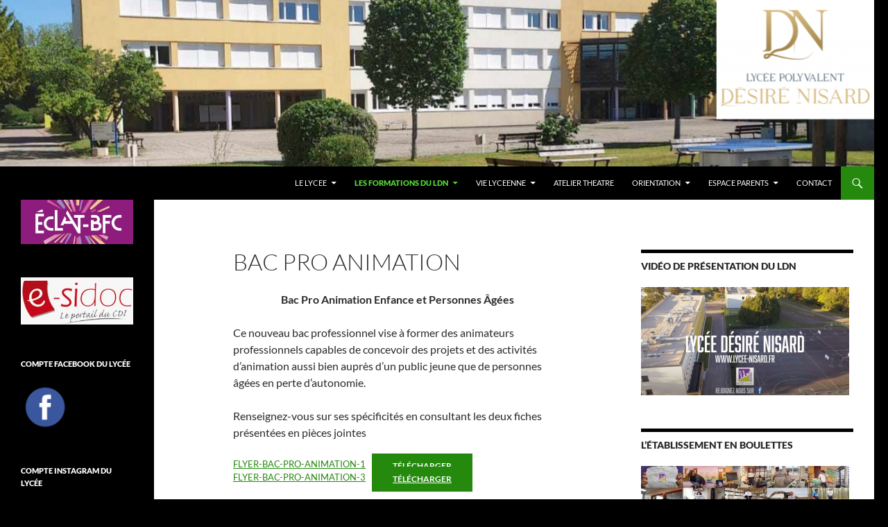

--- FILE ---
content_type: text/html; charset=UTF-8
request_url: http://lycee-nisard.fr/?page_id=2645
body_size: 15766
content:
<!DOCTYPE html>
<!--[if IE 7]>
<html class="ie ie7" lang="fr-FR">
<![endif]-->
<!--[if IE 8]>
<html class="ie ie8" lang="fr-FR">
<![endif]-->
<!--[if !(IE 7) & !(IE 8)]><!-->
<html lang="fr-FR">
<!--<![endif]-->
<head>
	<meta charset="UTF-8">
	<meta name="viewport" content="width=device-width">
	<title>Bac Pro Animation | Lycée Désiré Nisard</title>
	<link rel="profile" href="https://gmpg.org/xfn/11">
	<link rel="pingback" href="http://lycee-nisard.fr/xmlrpc.php">
	<!--[if lt IE 9]>
	<script src="http://lycee-nisard.fr/wp-content/themes/twentyfourteen/js/html5.js?ver=3.7.0"></script>
	<![endif]-->
	<meta name='robots' content='max-image-preview:large' />
<link rel="alternate" type="application/rss+xml" title="Lycée Désiré Nisard &raquo; Flux" href="http://lycee-nisard.fr/?feed=rss2" />
<link rel="alternate" type="application/rss+xml" title="Lycée Désiré Nisard &raquo; Flux des commentaires" href="http://lycee-nisard.fr/?feed=comments-rss2" />
<link rel="alternate" title="oEmbed (JSON)" type="application/json+oembed" href="http://lycee-nisard.fr/index.php?rest_route=%2Foembed%2F1.0%2Fembed&#038;url=http%3A%2F%2Flycee-nisard.fr%2F%3Fpage_id%3D2645" />
<link rel="alternate" title="oEmbed (XML)" type="text/xml+oembed" href="http://lycee-nisard.fr/index.php?rest_route=%2Foembed%2F1.0%2Fembed&#038;url=http%3A%2F%2Flycee-nisard.fr%2F%3Fpage_id%3D2645&#038;format=xml" />
<style id='wp-img-auto-sizes-contain-inline-css'>
img:is([sizes=auto i],[sizes^="auto," i]){contain-intrinsic-size:3000px 1500px}
/*# sourceURL=wp-img-auto-sizes-contain-inline-css */
</style>
<link rel='stylesheet' id='eo-leaflet.js-css' href='http://lycee-nisard.fr/wp-content/plugins/event-organiser/lib/leaflet/leaflet.min.css?ver=1.4.0' media='all' />
<style id='eo-leaflet.js-inline-css'>
.leaflet-popup-close-button{box-shadow:none!important;}
/*# sourceURL=eo-leaflet.js-inline-css */
</style>
<style id='wp-emoji-styles-inline-css'>

	img.wp-smiley, img.emoji {
		display: inline !important;
		border: none !important;
		box-shadow: none !important;
		height: 1em !important;
		width: 1em !important;
		margin: 0 0.07em !important;
		vertical-align: -0.1em !important;
		background: none !important;
		padding: 0 !important;
	}
/*# sourceURL=wp-emoji-styles-inline-css */
</style>
<style id='wp-block-library-inline-css'>
:root{--wp-block-synced-color:#7a00df;--wp-block-synced-color--rgb:122,0,223;--wp-bound-block-color:var(--wp-block-synced-color);--wp-editor-canvas-background:#ddd;--wp-admin-theme-color:#007cba;--wp-admin-theme-color--rgb:0,124,186;--wp-admin-theme-color-darker-10:#006ba1;--wp-admin-theme-color-darker-10--rgb:0,107,160.5;--wp-admin-theme-color-darker-20:#005a87;--wp-admin-theme-color-darker-20--rgb:0,90,135;--wp-admin-border-width-focus:2px}@media (min-resolution:192dpi){:root{--wp-admin-border-width-focus:1.5px}}.wp-element-button{cursor:pointer}:root .has-very-light-gray-background-color{background-color:#eee}:root .has-very-dark-gray-background-color{background-color:#313131}:root .has-very-light-gray-color{color:#eee}:root .has-very-dark-gray-color{color:#313131}:root .has-vivid-green-cyan-to-vivid-cyan-blue-gradient-background{background:linear-gradient(135deg,#00d084,#0693e3)}:root .has-purple-crush-gradient-background{background:linear-gradient(135deg,#34e2e4,#4721fb 50%,#ab1dfe)}:root .has-hazy-dawn-gradient-background{background:linear-gradient(135deg,#faaca8,#dad0ec)}:root .has-subdued-olive-gradient-background{background:linear-gradient(135deg,#fafae1,#67a671)}:root .has-atomic-cream-gradient-background{background:linear-gradient(135deg,#fdd79a,#004a59)}:root .has-nightshade-gradient-background{background:linear-gradient(135deg,#330968,#31cdcf)}:root .has-midnight-gradient-background{background:linear-gradient(135deg,#020381,#2874fc)}:root{--wp--preset--font-size--normal:16px;--wp--preset--font-size--huge:42px}.has-regular-font-size{font-size:1em}.has-larger-font-size{font-size:2.625em}.has-normal-font-size{font-size:var(--wp--preset--font-size--normal)}.has-huge-font-size{font-size:var(--wp--preset--font-size--huge)}.has-text-align-center{text-align:center}.has-text-align-left{text-align:left}.has-text-align-right{text-align:right}.has-fit-text{white-space:nowrap!important}#end-resizable-editor-section{display:none}.aligncenter{clear:both}.items-justified-left{justify-content:flex-start}.items-justified-center{justify-content:center}.items-justified-right{justify-content:flex-end}.items-justified-space-between{justify-content:space-between}.screen-reader-text{border:0;clip-path:inset(50%);height:1px;margin:-1px;overflow:hidden;padding:0;position:absolute;width:1px;word-wrap:normal!important}.screen-reader-text:focus{background-color:#ddd;clip-path:none;color:#444;display:block;font-size:1em;height:auto;left:5px;line-height:normal;padding:15px 23px 14px;text-decoration:none;top:5px;width:auto;z-index:100000}html :where(.has-border-color){border-style:solid}html :where([style*=border-top-color]){border-top-style:solid}html :where([style*=border-right-color]){border-right-style:solid}html :where([style*=border-bottom-color]){border-bottom-style:solid}html :where([style*=border-left-color]){border-left-style:solid}html :where([style*=border-width]){border-style:solid}html :where([style*=border-top-width]){border-top-style:solid}html :where([style*=border-right-width]){border-right-style:solid}html :where([style*=border-bottom-width]){border-bottom-style:solid}html :where([style*=border-left-width]){border-left-style:solid}html :where(img[class*=wp-image-]){height:auto;max-width:100%}:where(figure){margin:0 0 1em}html :where(.is-position-sticky){--wp-admin--admin-bar--position-offset:var(--wp-admin--admin-bar--height,0px)}@media screen and (max-width:600px){html :where(.is-position-sticky){--wp-admin--admin-bar--position-offset:0px}}

/*# sourceURL=wp-block-library-inline-css */
</style><style id='wp-block-file-inline-css'>
.wp-block-file{box-sizing:border-box}.wp-block-file:not(.wp-element-button){font-size:.8em}.wp-block-file.aligncenter{text-align:center}.wp-block-file.alignright{text-align:right}.wp-block-file *+.wp-block-file__button{margin-left:.75em}:where(.wp-block-file){margin-bottom:1.5em}.wp-block-file__embed{margin-bottom:1em}:where(.wp-block-file__button){border-radius:2em;display:inline-block;padding:.5em 1em}:where(.wp-block-file__button):where(a):active,:where(.wp-block-file__button):where(a):focus,:where(.wp-block-file__button):where(a):hover,:where(.wp-block-file__button):where(a):visited{box-shadow:none;color:#fff;opacity:.85;text-decoration:none}
/*# sourceURL=http://lycee-nisard.fr/wp-includes/blocks/file/style.min.css */
</style>
<style id='wp-block-image-inline-css'>
.wp-block-image>a,.wp-block-image>figure>a{display:inline-block}.wp-block-image img{box-sizing:border-box;height:auto;max-width:100%;vertical-align:bottom}@media not (prefers-reduced-motion){.wp-block-image img.hide{visibility:hidden}.wp-block-image img.show{animation:show-content-image .4s}}.wp-block-image[style*=border-radius] img,.wp-block-image[style*=border-radius]>a{border-radius:inherit}.wp-block-image.has-custom-border img{box-sizing:border-box}.wp-block-image.aligncenter{text-align:center}.wp-block-image.alignfull>a,.wp-block-image.alignwide>a{width:100%}.wp-block-image.alignfull img,.wp-block-image.alignwide img{height:auto;width:100%}.wp-block-image .aligncenter,.wp-block-image .alignleft,.wp-block-image .alignright,.wp-block-image.aligncenter,.wp-block-image.alignleft,.wp-block-image.alignright{display:table}.wp-block-image .aligncenter>figcaption,.wp-block-image .alignleft>figcaption,.wp-block-image .alignright>figcaption,.wp-block-image.aligncenter>figcaption,.wp-block-image.alignleft>figcaption,.wp-block-image.alignright>figcaption{caption-side:bottom;display:table-caption}.wp-block-image .alignleft{float:left;margin:.5em 1em .5em 0}.wp-block-image .alignright{float:right;margin:.5em 0 .5em 1em}.wp-block-image .aligncenter{margin-left:auto;margin-right:auto}.wp-block-image :where(figcaption){margin-bottom:1em;margin-top:.5em}.wp-block-image.is-style-circle-mask img{border-radius:9999px}@supports ((-webkit-mask-image:none) or (mask-image:none)) or (-webkit-mask-image:none){.wp-block-image.is-style-circle-mask img{border-radius:0;-webkit-mask-image:url('data:image/svg+xml;utf8,<svg viewBox="0 0 100 100" xmlns="http://www.w3.org/2000/svg"><circle cx="50" cy="50" r="50"/></svg>');mask-image:url('data:image/svg+xml;utf8,<svg viewBox="0 0 100 100" xmlns="http://www.w3.org/2000/svg"><circle cx="50" cy="50" r="50"/></svg>');mask-mode:alpha;-webkit-mask-position:center;mask-position:center;-webkit-mask-repeat:no-repeat;mask-repeat:no-repeat;-webkit-mask-size:contain;mask-size:contain}}:root :where(.wp-block-image.is-style-rounded img,.wp-block-image .is-style-rounded img){border-radius:9999px}.wp-block-image figure{margin:0}.wp-lightbox-container{display:flex;flex-direction:column;position:relative}.wp-lightbox-container img{cursor:zoom-in}.wp-lightbox-container img:hover+button{opacity:1}.wp-lightbox-container button{align-items:center;backdrop-filter:blur(16px) saturate(180%);background-color:#5a5a5a40;border:none;border-radius:4px;cursor:zoom-in;display:flex;height:20px;justify-content:center;opacity:0;padding:0;position:absolute;right:16px;text-align:center;top:16px;width:20px;z-index:100}@media not (prefers-reduced-motion){.wp-lightbox-container button{transition:opacity .2s ease}}.wp-lightbox-container button:focus-visible{outline:3px auto #5a5a5a40;outline:3px auto -webkit-focus-ring-color;outline-offset:3px}.wp-lightbox-container button:hover{cursor:pointer;opacity:1}.wp-lightbox-container button:focus{opacity:1}.wp-lightbox-container button:focus,.wp-lightbox-container button:hover,.wp-lightbox-container button:not(:hover):not(:active):not(.has-background){background-color:#5a5a5a40;border:none}.wp-lightbox-overlay{box-sizing:border-box;cursor:zoom-out;height:100vh;left:0;overflow:hidden;position:fixed;top:0;visibility:hidden;width:100%;z-index:100000}.wp-lightbox-overlay .close-button{align-items:center;cursor:pointer;display:flex;justify-content:center;min-height:40px;min-width:40px;padding:0;position:absolute;right:calc(env(safe-area-inset-right) + 16px);top:calc(env(safe-area-inset-top) + 16px);z-index:5000000}.wp-lightbox-overlay .close-button:focus,.wp-lightbox-overlay .close-button:hover,.wp-lightbox-overlay .close-button:not(:hover):not(:active):not(.has-background){background:none;border:none}.wp-lightbox-overlay .lightbox-image-container{height:var(--wp--lightbox-container-height);left:50%;overflow:hidden;position:absolute;top:50%;transform:translate(-50%,-50%);transform-origin:top left;width:var(--wp--lightbox-container-width);z-index:9999999999}.wp-lightbox-overlay .wp-block-image{align-items:center;box-sizing:border-box;display:flex;height:100%;justify-content:center;margin:0;position:relative;transform-origin:0 0;width:100%;z-index:3000000}.wp-lightbox-overlay .wp-block-image img{height:var(--wp--lightbox-image-height);min-height:var(--wp--lightbox-image-height);min-width:var(--wp--lightbox-image-width);width:var(--wp--lightbox-image-width)}.wp-lightbox-overlay .wp-block-image figcaption{display:none}.wp-lightbox-overlay button{background:none;border:none}.wp-lightbox-overlay .scrim{background-color:#fff;height:100%;opacity:.9;position:absolute;width:100%;z-index:2000000}.wp-lightbox-overlay.active{visibility:visible}@media not (prefers-reduced-motion){.wp-lightbox-overlay.active{animation:turn-on-visibility .25s both}.wp-lightbox-overlay.active img{animation:turn-on-visibility .35s both}.wp-lightbox-overlay.show-closing-animation:not(.active){animation:turn-off-visibility .35s both}.wp-lightbox-overlay.show-closing-animation:not(.active) img{animation:turn-off-visibility .25s both}.wp-lightbox-overlay.zoom.active{animation:none;opacity:1;visibility:visible}.wp-lightbox-overlay.zoom.active .lightbox-image-container{animation:lightbox-zoom-in .4s}.wp-lightbox-overlay.zoom.active .lightbox-image-container img{animation:none}.wp-lightbox-overlay.zoom.active .scrim{animation:turn-on-visibility .4s forwards}.wp-lightbox-overlay.zoom.show-closing-animation:not(.active){animation:none}.wp-lightbox-overlay.zoom.show-closing-animation:not(.active) .lightbox-image-container{animation:lightbox-zoom-out .4s}.wp-lightbox-overlay.zoom.show-closing-animation:not(.active) .lightbox-image-container img{animation:none}.wp-lightbox-overlay.zoom.show-closing-animation:not(.active) .scrim{animation:turn-off-visibility .4s forwards}}@keyframes show-content-image{0%{visibility:hidden}99%{visibility:hidden}to{visibility:visible}}@keyframes turn-on-visibility{0%{opacity:0}to{opacity:1}}@keyframes turn-off-visibility{0%{opacity:1;visibility:visible}99%{opacity:0;visibility:visible}to{opacity:0;visibility:hidden}}@keyframes lightbox-zoom-in{0%{transform:translate(calc((-100vw + var(--wp--lightbox-scrollbar-width))/2 + var(--wp--lightbox-initial-left-position)),calc(-50vh + var(--wp--lightbox-initial-top-position))) scale(var(--wp--lightbox-scale))}to{transform:translate(-50%,-50%) scale(1)}}@keyframes lightbox-zoom-out{0%{transform:translate(-50%,-50%) scale(1);visibility:visible}99%{visibility:visible}to{transform:translate(calc((-100vw + var(--wp--lightbox-scrollbar-width))/2 + var(--wp--lightbox-initial-left-position)),calc(-50vh + var(--wp--lightbox-initial-top-position))) scale(var(--wp--lightbox-scale));visibility:hidden}}
/*# sourceURL=http://lycee-nisard.fr/wp-includes/blocks/image/style.min.css */
</style>
<style id='wp-block-image-theme-inline-css'>
:root :where(.wp-block-image figcaption){color:#555;font-size:13px;text-align:center}.is-dark-theme :root :where(.wp-block-image figcaption){color:#ffffffa6}.wp-block-image{margin:0 0 1em}
/*# sourceURL=http://lycee-nisard.fr/wp-includes/blocks/image/theme.min.css */
</style>
<style id='global-styles-inline-css'>
:root{--wp--preset--aspect-ratio--square: 1;--wp--preset--aspect-ratio--4-3: 4/3;--wp--preset--aspect-ratio--3-4: 3/4;--wp--preset--aspect-ratio--3-2: 3/2;--wp--preset--aspect-ratio--2-3: 2/3;--wp--preset--aspect-ratio--16-9: 16/9;--wp--preset--aspect-ratio--9-16: 9/16;--wp--preset--color--black: #000;--wp--preset--color--cyan-bluish-gray: #abb8c3;--wp--preset--color--white: #fff;--wp--preset--color--pale-pink: #f78da7;--wp--preset--color--vivid-red: #cf2e2e;--wp--preset--color--luminous-vivid-orange: #ff6900;--wp--preset--color--luminous-vivid-amber: #fcb900;--wp--preset--color--light-green-cyan: #7bdcb5;--wp--preset--color--vivid-green-cyan: #00d084;--wp--preset--color--pale-cyan-blue: #8ed1fc;--wp--preset--color--vivid-cyan-blue: #0693e3;--wp--preset--color--vivid-purple: #9b51e0;--wp--preset--color--green: #24890d;--wp--preset--color--dark-gray: #2b2b2b;--wp--preset--color--medium-gray: #767676;--wp--preset--color--light-gray: #f5f5f5;--wp--preset--gradient--vivid-cyan-blue-to-vivid-purple: linear-gradient(135deg,rgb(6,147,227) 0%,rgb(155,81,224) 100%);--wp--preset--gradient--light-green-cyan-to-vivid-green-cyan: linear-gradient(135deg,rgb(122,220,180) 0%,rgb(0,208,130) 100%);--wp--preset--gradient--luminous-vivid-amber-to-luminous-vivid-orange: linear-gradient(135deg,rgb(252,185,0) 0%,rgb(255,105,0) 100%);--wp--preset--gradient--luminous-vivid-orange-to-vivid-red: linear-gradient(135deg,rgb(255,105,0) 0%,rgb(207,46,46) 100%);--wp--preset--gradient--very-light-gray-to-cyan-bluish-gray: linear-gradient(135deg,rgb(238,238,238) 0%,rgb(169,184,195) 100%);--wp--preset--gradient--cool-to-warm-spectrum: linear-gradient(135deg,rgb(74,234,220) 0%,rgb(151,120,209) 20%,rgb(207,42,186) 40%,rgb(238,44,130) 60%,rgb(251,105,98) 80%,rgb(254,248,76) 100%);--wp--preset--gradient--blush-light-purple: linear-gradient(135deg,rgb(255,206,236) 0%,rgb(152,150,240) 100%);--wp--preset--gradient--blush-bordeaux: linear-gradient(135deg,rgb(254,205,165) 0%,rgb(254,45,45) 50%,rgb(107,0,62) 100%);--wp--preset--gradient--luminous-dusk: linear-gradient(135deg,rgb(255,203,112) 0%,rgb(199,81,192) 50%,rgb(65,88,208) 100%);--wp--preset--gradient--pale-ocean: linear-gradient(135deg,rgb(255,245,203) 0%,rgb(182,227,212) 50%,rgb(51,167,181) 100%);--wp--preset--gradient--electric-grass: linear-gradient(135deg,rgb(202,248,128) 0%,rgb(113,206,126) 100%);--wp--preset--gradient--midnight: linear-gradient(135deg,rgb(2,3,129) 0%,rgb(40,116,252) 100%);--wp--preset--font-size--small: 13px;--wp--preset--font-size--medium: 20px;--wp--preset--font-size--large: 36px;--wp--preset--font-size--x-large: 42px;--wp--preset--spacing--20: 0.44rem;--wp--preset--spacing--30: 0.67rem;--wp--preset--spacing--40: 1rem;--wp--preset--spacing--50: 1.5rem;--wp--preset--spacing--60: 2.25rem;--wp--preset--spacing--70: 3.38rem;--wp--preset--spacing--80: 5.06rem;--wp--preset--shadow--natural: 6px 6px 9px rgba(0, 0, 0, 0.2);--wp--preset--shadow--deep: 12px 12px 50px rgba(0, 0, 0, 0.4);--wp--preset--shadow--sharp: 6px 6px 0px rgba(0, 0, 0, 0.2);--wp--preset--shadow--outlined: 6px 6px 0px -3px rgb(255, 255, 255), 6px 6px rgb(0, 0, 0);--wp--preset--shadow--crisp: 6px 6px 0px rgb(0, 0, 0);}:where(.is-layout-flex){gap: 0.5em;}:where(.is-layout-grid){gap: 0.5em;}body .is-layout-flex{display: flex;}.is-layout-flex{flex-wrap: wrap;align-items: center;}.is-layout-flex > :is(*, div){margin: 0;}body .is-layout-grid{display: grid;}.is-layout-grid > :is(*, div){margin: 0;}:where(.wp-block-columns.is-layout-flex){gap: 2em;}:where(.wp-block-columns.is-layout-grid){gap: 2em;}:where(.wp-block-post-template.is-layout-flex){gap: 1.25em;}:where(.wp-block-post-template.is-layout-grid){gap: 1.25em;}.has-black-color{color: var(--wp--preset--color--black) !important;}.has-cyan-bluish-gray-color{color: var(--wp--preset--color--cyan-bluish-gray) !important;}.has-white-color{color: var(--wp--preset--color--white) !important;}.has-pale-pink-color{color: var(--wp--preset--color--pale-pink) !important;}.has-vivid-red-color{color: var(--wp--preset--color--vivid-red) !important;}.has-luminous-vivid-orange-color{color: var(--wp--preset--color--luminous-vivid-orange) !important;}.has-luminous-vivid-amber-color{color: var(--wp--preset--color--luminous-vivid-amber) !important;}.has-light-green-cyan-color{color: var(--wp--preset--color--light-green-cyan) !important;}.has-vivid-green-cyan-color{color: var(--wp--preset--color--vivid-green-cyan) !important;}.has-pale-cyan-blue-color{color: var(--wp--preset--color--pale-cyan-blue) !important;}.has-vivid-cyan-blue-color{color: var(--wp--preset--color--vivid-cyan-blue) !important;}.has-vivid-purple-color{color: var(--wp--preset--color--vivid-purple) !important;}.has-black-background-color{background-color: var(--wp--preset--color--black) !important;}.has-cyan-bluish-gray-background-color{background-color: var(--wp--preset--color--cyan-bluish-gray) !important;}.has-white-background-color{background-color: var(--wp--preset--color--white) !important;}.has-pale-pink-background-color{background-color: var(--wp--preset--color--pale-pink) !important;}.has-vivid-red-background-color{background-color: var(--wp--preset--color--vivid-red) !important;}.has-luminous-vivid-orange-background-color{background-color: var(--wp--preset--color--luminous-vivid-orange) !important;}.has-luminous-vivid-amber-background-color{background-color: var(--wp--preset--color--luminous-vivid-amber) !important;}.has-light-green-cyan-background-color{background-color: var(--wp--preset--color--light-green-cyan) !important;}.has-vivid-green-cyan-background-color{background-color: var(--wp--preset--color--vivid-green-cyan) !important;}.has-pale-cyan-blue-background-color{background-color: var(--wp--preset--color--pale-cyan-blue) !important;}.has-vivid-cyan-blue-background-color{background-color: var(--wp--preset--color--vivid-cyan-blue) !important;}.has-vivid-purple-background-color{background-color: var(--wp--preset--color--vivid-purple) !important;}.has-black-border-color{border-color: var(--wp--preset--color--black) !important;}.has-cyan-bluish-gray-border-color{border-color: var(--wp--preset--color--cyan-bluish-gray) !important;}.has-white-border-color{border-color: var(--wp--preset--color--white) !important;}.has-pale-pink-border-color{border-color: var(--wp--preset--color--pale-pink) !important;}.has-vivid-red-border-color{border-color: var(--wp--preset--color--vivid-red) !important;}.has-luminous-vivid-orange-border-color{border-color: var(--wp--preset--color--luminous-vivid-orange) !important;}.has-luminous-vivid-amber-border-color{border-color: var(--wp--preset--color--luminous-vivid-amber) !important;}.has-light-green-cyan-border-color{border-color: var(--wp--preset--color--light-green-cyan) !important;}.has-vivid-green-cyan-border-color{border-color: var(--wp--preset--color--vivid-green-cyan) !important;}.has-pale-cyan-blue-border-color{border-color: var(--wp--preset--color--pale-cyan-blue) !important;}.has-vivid-cyan-blue-border-color{border-color: var(--wp--preset--color--vivid-cyan-blue) !important;}.has-vivid-purple-border-color{border-color: var(--wp--preset--color--vivid-purple) !important;}.has-vivid-cyan-blue-to-vivid-purple-gradient-background{background: var(--wp--preset--gradient--vivid-cyan-blue-to-vivid-purple) !important;}.has-light-green-cyan-to-vivid-green-cyan-gradient-background{background: var(--wp--preset--gradient--light-green-cyan-to-vivid-green-cyan) !important;}.has-luminous-vivid-amber-to-luminous-vivid-orange-gradient-background{background: var(--wp--preset--gradient--luminous-vivid-amber-to-luminous-vivid-orange) !important;}.has-luminous-vivid-orange-to-vivid-red-gradient-background{background: var(--wp--preset--gradient--luminous-vivid-orange-to-vivid-red) !important;}.has-very-light-gray-to-cyan-bluish-gray-gradient-background{background: var(--wp--preset--gradient--very-light-gray-to-cyan-bluish-gray) !important;}.has-cool-to-warm-spectrum-gradient-background{background: var(--wp--preset--gradient--cool-to-warm-spectrum) !important;}.has-blush-light-purple-gradient-background{background: var(--wp--preset--gradient--blush-light-purple) !important;}.has-blush-bordeaux-gradient-background{background: var(--wp--preset--gradient--blush-bordeaux) !important;}.has-luminous-dusk-gradient-background{background: var(--wp--preset--gradient--luminous-dusk) !important;}.has-pale-ocean-gradient-background{background: var(--wp--preset--gradient--pale-ocean) !important;}.has-electric-grass-gradient-background{background: var(--wp--preset--gradient--electric-grass) !important;}.has-midnight-gradient-background{background: var(--wp--preset--gradient--midnight) !important;}.has-small-font-size{font-size: var(--wp--preset--font-size--small) !important;}.has-medium-font-size{font-size: var(--wp--preset--font-size--medium) !important;}.has-large-font-size{font-size: var(--wp--preset--font-size--large) !important;}.has-x-large-font-size{font-size: var(--wp--preset--font-size--x-large) !important;}
/*# sourceURL=global-styles-inline-css */
</style>

<style id='classic-theme-styles-inline-css'>
/*! This file is auto-generated */
.wp-block-button__link{color:#fff;background-color:#32373c;border-radius:9999px;box-shadow:none;text-decoration:none;padding:calc(.667em + 2px) calc(1.333em + 2px);font-size:1.125em}.wp-block-file__button{background:#32373c;color:#fff;text-decoration:none}
/*# sourceURL=/wp-includes/css/classic-themes.min.css */
</style>
<link rel='stylesheet' id='contact-form-7-css' href='http://lycee-nisard.fr/wp-content/plugins/contact-form-7/includes/css/styles.css?ver=5.9.6' media='all' />
<link rel='stylesheet' id='twentyfourteen-lato-css' href='http://lycee-nisard.fr/wp-content/themes/twentyfourteen/fonts/font-lato.css?ver=20230328' media='all' />
<link rel='stylesheet' id='genericons-css' href='http://lycee-nisard.fr/wp-content/themes/twentyfourteen/genericons/genericons.css?ver=3.0.3' media='all' />
<link rel='stylesheet' id='twentyfourteen-style-css' href='http://lycee-nisard.fr/wp-content/themes/twentyfourteen/style.css?ver=20240402' media='all' />
<link rel='stylesheet' id='twentyfourteen-block-style-css' href='http://lycee-nisard.fr/wp-content/themes/twentyfourteen/css/blocks.css?ver=20230630' media='all' />
<script src="http://lycee-nisard.fr/wp-includes/js/jquery/jquery.min.js?ver=3.7.1" id="jquery-core-js"></script>
<script src="http://lycee-nisard.fr/wp-includes/js/jquery/jquery-migrate.min.js?ver=3.4.1" id="jquery-migrate-js"></script>
<script src="http://lycee-nisard.fr/wp-content/themes/twentyfourteen/js/functions.js?ver=20230526" id="twentyfourteen-script-js" defer data-wp-strategy="defer"></script>
<link rel="https://api.w.org/" href="http://lycee-nisard.fr/index.php?rest_route=/" /><link rel="alternate" title="JSON" type="application/json" href="http://lycee-nisard.fr/index.php?rest_route=/wp/v2/pages/2645" /><link rel="EditURI" type="application/rsd+xml" title="RSD" href="http://lycee-nisard.fr/xmlrpc.php?rsd" />
<link rel="canonical" href="http://lycee-nisard.fr/?page_id=2645" />
<link rel='shortlink' href='http://lycee-nisard.fr/?p=2645' />
<!-- Analytics by WP Statistics v14.8 - https://wp-statistics.com/ -->
		<style type="text/css" id="twentyfourteen-header-css">
				.site-title,
		.site-description {
			clip: rect(1px 1px 1px 1px); /* IE7 */
			clip: rect(1px, 1px, 1px, 1px);
			position: absolute;
		}
				</style>
		<style id="custom-background-css">
body.custom-background { background-color: #000000; }
</style>
	<link rel='stylesheet' id='eo_front-css' href='http://lycee-nisard.fr/wp-content/plugins/event-organiser/css/eventorganiser-front-end.min.css?ver=3.12.5' media='all' />
</head>

<body class="wp-singular page-template-default page page-id-2645 page-child parent-pageid-4846 custom-background wp-embed-responsive wp-theme-twentyfourteen header-image singular">
<div id="page" class="hfeed site">
		<div id="site-header">
		<a href="http://lycee-nisard.fr/" rel="home">
			<img src="http://lycee-nisard.fr/wp-content/uploads/2025/06/cropped-Bandeau-site-lycee.png" width="1260" height="240" alt="Lycée Désiré Nisard" srcset="http://lycee-nisard.fr/wp-content/uploads/2025/06/cropped-Bandeau-site-lycee.png 1260w, http://lycee-nisard.fr/wp-content/uploads/2025/06/cropped-Bandeau-site-lycee-300x57.png 300w, http://lycee-nisard.fr/wp-content/uploads/2025/06/cropped-Bandeau-site-lycee-1024x195.png 1024w, http://lycee-nisard.fr/wp-content/uploads/2025/06/cropped-Bandeau-site-lycee-768x146.png 768w" sizes="(max-width: 1260px) 100vw, 1260px" decoding="async" fetchpriority="high" />		</a>
	</div>
	
	<header id="masthead" class="site-header">
		<div class="header-main">
			<h1 class="site-title"><a href="http://lycee-nisard.fr/" rel="home">Lycée Désiré Nisard</a></h1>

			<div class="search-toggle">
				<a href="#search-container" class="screen-reader-text" aria-expanded="false" aria-controls="search-container">
					Recherche				</a>
			</div>

			<nav id="primary-navigation" class="site-navigation primary-navigation">
				<button class="menu-toggle">Menu principal</button>
				<a class="screen-reader-text skip-link" href="#content">
					Aller au contenu				</a>
				<div id="primary-menu" class="nav-menu"><ul>
<li class="page_item page-item-2 page_item_has_children"><a href="http://lycee-nisard.fr/?page_id=2">LE LYCEE</a>
<ul class='children'>
	<li class="page_item page-item-16"><a href="http://lycee-nisard.fr/?page_id=16">Qui est Désiré Nisard ?</a></li>
	<li class="page_item page-item-70 page_item_has_children"><a href="http://lycee-nisard.fr/?page_id=70">Organigramme</a>
	<ul class='children'>
		<li class="page_item page-item-73"><a href="http://lycee-nisard.fr/?page_id=73">Services Administratifs</a></li>
		<li class="page_item page-item-76"><a href="http://lycee-nisard.fr/?page_id=76">Personnels techniques, de service et de sante</a></li>
		<li class="page_item page-item-79"><a href="http://lycee-nisard.fr/?page_id=79">Secteur Général</a></li>
		<li class="page_item page-item-82"><a href="http://lycee-nisard.fr/?page_id=82">Secteur Professionnel</a></li>
		<li class="page_item page-item-85"><a href="http://lycee-nisard.fr/?page_id=85">Service Vie Scolaire</a></li>
	</ul>
</li>
	<li class="page_item page-item-3015"><a href="http://lycee-nisard.fr/?page_id=3015">DOCUMENTS</a></li>
	<li class="page_item page-item-88 page_item_has_children"><a href="http://lycee-nisard.fr/?page_id=88">Plans et Accès</a>
	<ul class='children'>
		<li class="page_item page-item-1254"><a href="http://lycee-nisard.fr/?page_id=1254">Plan du lycée</a></li>
		<li class="page_item page-item-1416"><a href="http://lycee-nisard.fr/?page_id=1416">Moyens d&#8217;accès</a></li>
	</ul>
</li>
	<li class="page_item page-item-231 page_item_has_children"><a href="http://lycee-nisard.fr/?page_id=231">Restaurant Scolaire et Hébergement</a>
	<ul class='children'>
		<li class="page_item page-item-4838"><a href="http://lycee-nisard.fr/?page_id=4838">Paiement Cantine</a></li>
	</ul>
</li>
</ul>
</li>
<li class="page_item page-item-7 page_item_has_children current_page_ancestor"><a href="http://lycee-nisard.fr/?page_id=7">LES FORMATIONS DU LDN</a>
<ul class='children'>
	<li class="page_item page-item-3877"><a href="http://lycee-nisard.fr/?page_id=3877">LA JPO EST PASSEE, MAIS LES INFORMATIONS SONT ENCORE DISPONIBLES !</a></li>
	<li class="page_item page-item-1427 page_item_has_children"><a href="http://lycee-nisard.fr/?page_id=1427">Voie générale</a>
	<ul class='children'>
		<li class="page_item page-item-547 page_item_has_children"><a href="http://lycee-nisard.fr/?page_id=547">La seconde générale</a>
		<ul class='children'>
			<li class="page_item page-item-6219 page_item_has_children"><a href="http://lycee-nisard.fr/?page_id=6219">Travaux des élèves en Français</a>
			<ul class='children'>
				<li class="page_item page-item-6154"><a href="http://lycee-nisard.fr/?page_id=6154">Culotté ce Musée</a></li>
				<li class="page_item page-item-6207"><a href="http://lycee-nisard.fr/?page_id=6207">La galerie des glaces d&#8217;après Nola</a></li>
				<li class="page_item page-item-6115"><a href="http://lycee-nisard.fr/?page_id=6115">Le Salon de l&#8217;Abondance de Maël et Théo</a></li>
				<li class="page_item page-item-6170"><a href="http://lycee-nisard.fr/?page_id=6170">Les jardins d&#8217;Elias et Carle</a></li>
				<li class="page_item page-item-6111"><a href="http://lycee-nisard.fr/?page_id=6111">Les jardins de Versailles vus par Camille et  Lola</a></li>
				<li class="page_item page-item-6144"><a href="http://lycee-nisard.fr/?page_id=6144">Les jardins selon Pierre et Evan</a></li>
				<li class="page_item page-item-6129"><a href="http://lycee-nisard.fr/?page_id=6129">Un matin, un jardin</a></li>
				<li class="page_item page-item-6202"><a href="http://lycee-nisard.fr/?page_id=6202">Versailles : le château, ses fontaines et sa symétrie.</a></li>
				<li class="page_item page-item-6159"><a href="http://lycee-nisard.fr/?page_id=6159">Versailles de Perle, Cassandra et Estelle</a></li>
				<li class="page_item page-item-6186"><a href="http://lycee-nisard.fr/?page_id=6186">Paroles de lecteurs, avis authentiques</a></li>
			</ul>
</li>
		</ul>
</li>
		<li class="page_item page-item-556 page_item_has_children"><a href="http://lycee-nisard.fr/?page_id=556">Enseignements optionnels généraux en 2de/1re et Tle</a>
		<ul class='children'>
			<li class="page_item page-item-2660"><a href="http://lycee-nisard.fr/?page_id=2660">Italien</a></li>
			<li class="page_item page-item-2656"><a href="http://lycee-nisard.fr/?page_id=2656">Latin</a></li>
			<li class="page_item page-item-2653"><a href="http://lycee-nisard.fr/?page_id=2653">Option facultative EPS VTT / Duathlon / Laser run / Trail / Course d’Orientation</a></li>
			<li class="page_item page-item-4521"><a href="http://lycee-nisard.fr/?page_id=4521">Droit et Grands Enjeux du Monde Contemporain</a></li>
		</ul>
</li>
		<li class="page_item page-item-3892 page_item_has_children"><a href="http://lycee-nisard.fr/?page_id=3892">Enseignements optionnels technologiques en 2de</a>
		<ul class='children'>
			<li class="page_item page-item-3894"><a href="http://lycee-nisard.fr/?page_id=3894">Santé social</a></li>
			<li class="page_item page-item-3896"><a href="http://lycee-nisard.fr/?page_id=3896">SCIENCES ET LABORATOIRE</a></li>
			<li class="page_item page-item-3898"><a href="http://lycee-nisard.fr/?page_id=3898">SCIENCES DE L&#8217;INGENIEUR</a></li>
		</ul>
</li>
	</ul>
</li>
	<li class="page_item page-item-1429 page_item_has_children current_page_ancestor"><a href="http://lycee-nisard.fr/?page_id=1429">Voie professionnelle</a>
	<ul class='children'>
		<li class="page_item page-item-3036"><a href="http://lycee-nisard.fr/?page_id=3036">3e Prépa Métiers</a></li>
		<li class="page_item page-item-4846 page_item_has_children current_page_ancestor current_page_parent"><a href="http://lycee-nisard.fr/?page_id=4846">Bac Pro</a>
		<ul class='children'>
			<li class="page_item page-item-2645 current_page_item"><a href="http://lycee-nisard.fr/?page_id=2645" aria-current="page">Bac Pro Animation</a></li>
			<li class="page_item page-item-2643"><a href="http://lycee-nisard.fr/?page_id=2643">Bac Pro ASSP</a></li>
			<li class="page_item page-item-4844"><a href="http://lycee-nisard.fr/?page_id=4844">UF2S</a></li>
		</ul>
</li>
		<li class="page_item page-item-1433"><a href="http://lycee-nisard.fr/?page_id=1433">CAP AEPE</a></li>
		<li class="page_item page-item-326"><a href="http://lycee-nisard.fr/?page_id=326">CAP Conducteur d&#8217;engins</a></li>
	</ul>
</li>
	<li class="page_item page-item-5972 page_item_has_children"><a href="http://lycee-nisard.fr/?page_id=5972">SECTIONS SPORTIVES</a>
	<ul class='children'>
		<li class="page_item page-item-4526"><a href="http://lycee-nisard.fr/?page_id=4526">SECTION SPORTIVE RAID MULTISPORTS</a></li>
		<li class="page_item page-item-5986"><a href="http://lycee-nisard.fr/?page_id=5986">SECTION SPORTIVE TRAIL / COURSE EN NATURE</a></li>
		<li class="page_item page-item-6918"><a href="http://lycee-nisard.fr/?page_id=6918">Option EPS</a></li>
	</ul>
</li>
</ul>
</li>
<li class="page_item page-item-9 page_item_has_children"><a href="http://lycee-nisard.fr/?page_id=9">VIE LYCEENNE</a>
<ul class='children'>
	<li class="page_item page-item-2672"><a href="http://lycee-nisard.fr/?page_id=2672">CDI</a></li>
	<li class="page_item page-item-408"><a href="http://lycee-nisard.fr/?page_id=408">Internat</a></li>
	<li class="page_item page-item-27"><a href="http://lycee-nisard.fr/?page_id=27">UNSS</a></li>
	<li class="page_item page-item-2683"><a href="http://lycee-nisard.fr/?page_id=2683">La MDL</a></li>
	<li class="page_item page-item-2685"><a href="http://lycee-nisard.fr/?page_id=2685">Le CVL</a></li>
	<li class="page_item page-item-2017 page_item_has_children"><a href="http://lycee-nisard.fr/?page_id=2017">Eco-ambassadeurs</a>
	<ul class='children'>
		<li class="page_item page-item-2019"><a href="http://lycee-nisard.fr/?page_id=2019">La lutte contre le gaspillage à la cantine</a></li>
		<li class="page_item page-item-2021"><a href="http://lycee-nisard.fr/?page_id=2021">Le réaménagement et l&#8217;extension du foyer</a></li>
	</ul>
</li>
</ul>
</li>
<li class="page_item page-item-4031"><a href="http://lycee-nisard.fr/?page_id=4031">ATELIER THEATRE</a></li>
<li class="page_item page-item-2994 page_item_has_children"><a href="http://lycee-nisard.fr/?page_id=2994">ORIENTATION</a>
<ul class='children'>
	<li class="page_item page-item-3029"><a href="http://lycee-nisard.fr/?page_id=3029">Les rendez-vous du supérieur : JPO et salons</a></li>
	<li class="page_item page-item-3031"><a href="http://lycee-nisard.fr/?page_id=3031">PARCOURSUP</a></li>
	<li class="page_item page-item-3087"><a href="http://lycee-nisard.fr/?page_id=3087">Réforme du Baccalauréat</a></li>
</ul>
</li>
<li class="page_item page-item-2687 page_item_has_children"><a href="http://lycee-nisard.fr/?page_id=2687">ESPACE PARENTS</a>
<ul class='children'>
	<li class="page_item page-item-2689"><a href="http://lycee-nisard.fr/?page_id=2689">Les fédérations de parents d&#8217;élèves</a></li>
	<li class="page_item page-item-2691"><a href="http://lycee-nisard.fr/?page_id=2691">La mallette des parents</a></li>
</ul>
</li>
<li class="page_item page-item-151"><a href="http://lycee-nisard.fr/?page_id=151">CONTACT</a></li>
</ul></div>
			</nav>
		</div>

		<div id="search-container" class="search-box-wrapper hide">
			<div class="search-box">
				<form role="search" method="get" class="search-form" action="http://lycee-nisard.fr/">
				<label>
					<span class="screen-reader-text">Rechercher :</span>
					<input type="search" class="search-field" placeholder="Rechercher…" value="" name="s" />
				</label>
				<input type="submit" class="search-submit" value="Rechercher" />
			</form>			</div>
		</div>
	</header><!-- #masthead -->

	<div id="main" class="site-main">

<div id="main-content" class="main-content">

	<div id="primary" class="content-area">
		<div id="content" class="site-content" role="main">

			
<article id="post-2645" class="post-2645 page type-page status-publish hentry">
	<header class="entry-header"><h1 class="entry-title">Bac Pro Animation</h1></header><!-- .entry-header -->
	<div class="entry-content">
		<p style="text-align: center;"><strong>Bac Pro Animation Enfance et Personnes Âgées</strong></p>
<p>Ce nouveau bac professionnel vise à former des animateurs professionnels capables de concevoir des projets et des activités d’animation aussi bien auprès d’un public jeune que de personnes âgées en perte d’autonomie.</p>
<p>Renseignez-vous sur ses spécificités en consultant les deux fiches présentées en pièces jointes</p>


<div class="wp-block-file"><a href="http://lycee-nisard.fr/wp-content/uploads/2020/06/FLYER-BAC-PRO-ANIMATION-1.jpg">FLYER-BAC-PRO-ANIMATION-1</a><a href="http://lycee-nisard.fr/wp-content/uploads/2020/06/FLYER-BAC-PRO-ANIMATION-1.jpg" class="wp-block-file__button" download>Télécharger</a></div>



<div class="wp-block-file"><a href="http://lycee-nisard.fr/wp-content/uploads/2020/06/FLYER-BAC-PRO-ANIMATION-3.jpg">FLYER-BAC-PRO-ANIMATION-3</a><a href="http://lycee-nisard.fr/wp-content/uploads/2020/06/FLYER-BAC-PRO-ANIMATION-3.jpg" class="wp-block-file__button" download>Télécharger</a></div>



<figure class="wp-block-embed-youtube wp-block-embed is-type-video is-provider-youtube wp-embed-aspect-16-9 wp-has-aspect-ratio"><div class="wp-block-embed__wrapper">
<iframe title="Salles de classe Bac Pro Animation - LDN" width="474" height="267" src="https://www.youtube.com/embed/qZF4vbgcZSk?feature=oembed" frameborder="0" allow="accelerometer; autoplay; clipboard-write; encrypted-media; gyroscope; picture-in-picture; web-share" referrerpolicy="strict-origin-when-cross-origin" allowfullscreen></iframe>
</div></figure>
	</div><!-- .entry-content -->
</article><!-- #post-2645 -->

		</div><!-- #content -->
	</div><!-- #primary -->
	<div id="content-sidebar" class="content-sidebar widget-area" role="complementary">
	<aside id="media_image-12" class="widget widget_media_image"><h1 class="widget-title">Vidéo de présentation du LDN</h1><a href="https://fb.watch/qFtnxXQTiU/" target="_blank"><img width="300" height="156" src="http://lycee-nisard.fr/wp-content/uploads/2022/02/ImageVideoPromo-300x156.png" class="image wp-image-4594  attachment-medium size-medium" alt="" style="max-width: 100%; height: auto;" title="Vidéo de présentation du LDN" decoding="async" loading="lazy" srcset="http://lycee-nisard.fr/wp-content/uploads/2022/02/ImageVideoPromo-300x156.png 300w, http://lycee-nisard.fr/wp-content/uploads/2022/02/ImageVideoPromo-768x400.png 768w, http://lycee-nisard.fr/wp-content/uploads/2022/02/ImageVideoPromo-1024x533.png 1024w, http://lycee-nisard.fr/wp-content/uploads/2022/02/ImageVideoPromo.png 1233w" sizes="auto, (max-width: 300px) 100vw, 300px" /></a></aside><aside id="media_image-8" class="widget widget_media_image"><h1 class="widget-title">L&#8217;établissement en boulettes</h1><a href="https://youtu.be/ez5jSZVSFAc"><img width="300" height="157" src="http://lycee-nisard.fr/wp-content/uploads/2021/03/IMA-2-300x157.jpg" class="image wp-image-3932  attachment-medium size-medium" alt="" style="max-width: 100%; height: auto;" decoding="async" loading="lazy" srcset="http://lycee-nisard.fr/wp-content/uploads/2021/03/IMA-2-300x157.jpg 300w, http://lycee-nisard.fr/wp-content/uploads/2021/03/IMA-2-768x401.jpg 768w, http://lycee-nisard.fr/wp-content/uploads/2021/03/IMA-2-1024x534.jpg 1024w, http://lycee-nisard.fr/wp-content/uploads/2021/03/IMA-2.jpg 1443w" sizes="auto, (max-width: 300px) 100vw, 300px" /></a></aside><aside id="media_image-11" class="widget widget_media_image"><h1 class="widget-title">Scolarité &#8211; informations</h1><a href="http://lycee-nisard.fr/?page_id=3877"><img width="300" height="165" src="http://lycee-nisard.fr/wp-content/uploads/2025/06/widget-JPO-1.png" class="image wp-image-6814  attachment-full size-full" alt="" style="max-width: 100%; height: auto;" title="Scolarité - informations" decoding="async" loading="lazy" /></a></aside><aside id="block-5" class="widget widget_block widget_media_image">
<figure class="wp-block-image size-full"><a href="http://lycee-nisard.fr/?p=6607"><img loading="lazy" decoding="async" width="300" height="165" src="http://lycee-nisard.fr/wp-content/uploads/2025/02/CAMPAGNE-DE-BOURSE-DENSEIGNEMENT-SUPERIEUR-SUR-CRITERES-SOCIAUX-2025-2026-ET-DU-LOGEMENT-1.png" alt="" class="wp-image-6611"/></a></figure>
</aside><aside id="block-3" class="widget widget_block widget_media_image">
<figure class="wp-block-image size-full"><a href="http://lycee-nisard.fr/wp-content/uploads/2026/01/Section-sportive-26.png"><img loading="lazy" decoding="async" width="300" height="165" src="http://lycee-nisard.fr/wp-content/uploads/2026/01/Section-sportive-26.png" alt="" class="wp-image-6922"/></a></figure>
</aside></div><!-- #content-sidebar -->
</div><!-- #main-content -->

<div id="secondary">
	
	
		<div id="primary-sidebar" class="primary-sidebar widget-area" role="complementary">
		<aside id="media_image-2" class="widget widget_media_image"><a href="https://lyc-dnisard-chatillon-sur-seine.eclat-bfc.fr/"><img width="252" height="99" src="http://lycee-nisard.fr/wp-content/uploads/2019/08/LogoECLAT-BFC.jpg" class="image wp-image-3355  attachment-full size-full" alt="" style="max-width: 100%; height: auto;" decoding="async" loading="lazy" /></a></aside><aside id="media_image-3" class="widget widget_media_image"><a href="https://0210013a.esidoc.fr/"><img width="276" height="116" src="http://lycee-nisard.fr/wp-content/uploads/2018/02/Esidoc2.jpg" class="image wp-image-2679  attachment-full size-full" alt="" style="max-width: 100%; height: auto;" decoding="async" loading="lazy" /></a></aside><aside id="media_image-4" class="widget widget_media_image"><h1 class="widget-title">Compte Facebook du lycée</h1><a href="https://www.facebook.com/LyceeDesireNisard" target="_blank"><img width="70" height="70" src="http://lycee-nisard.fr/wp-content/uploads/2021/01/logo-facebook-1-150x150.png" class="image wp-image-3814  attachment-70x70 size-70x70" alt="" style="max-width: 100%; height: auto;" title="Compte Facebook du lycée" decoding="async" loading="lazy" srcset="http://lycee-nisard.fr/wp-content/uploads/2021/01/logo-facebook-1-150x150.png 150w, http://lycee-nisard.fr/wp-content/uploads/2021/01/logo-facebook-1-300x300.png 300w, http://lycee-nisard.fr/wp-content/uploads/2021/01/logo-facebook-1.png 512w" sizes="auto, (max-width: 70px) 100vw, 70px" /></a></aside><aside id="media_image-5" class="widget widget_media_image"><h1 class="widget-title">Compte Instagram du lycée</h1><a href="https://www.instagram.com/lyceedesirenisard21/" target="_blank"><img width="70" height="70" src="http://lycee-nisard.fr/wp-content/uploads/2021/02/LogoInstagram-150x150.png" class="image wp-image-3859  attachment-70x70 size-70x70" alt="" style="max-width: 100%; height: auto;" title="Compte Instagram du lycée" decoding="async" loading="lazy" srcset="http://lycee-nisard.fr/wp-content/uploads/2021/02/LogoInstagram-150x150.png 150w, http://lycee-nisard.fr/wp-content/uploads/2021/02/LogoInstagram-300x300.png 300w, http://lycee-nisard.fr/wp-content/uploads/2021/02/LogoInstagram-768x768.png 768w, http://lycee-nisard.fr/wp-content/uploads/2021/02/LogoInstagram.png 900w" sizes="auto, (max-width: 70px) 100vw, 70px" /></a></aside><aside id="media_image-13" class="widget widget_media_image"><h1 class="widget-title">Compte Instagram de la section sportive</h1><a href="https://www.instagram.com/section_sportive_raid_teamldn/?igshid=YmMyMTA2M2Y" target="_blank"><img width="70" height="69" src="http://lycee-nisard.fr/wp-content/uploads/2022/05/Logo_Instagram_détouré-150x150.png" class="image wp-image-4731  attachment-70x69 size-70x69" alt="" style="max-width: 100%; height: auto;" title="Compte Instagram de la section sportive" decoding="async" loading="lazy" srcset="http://lycee-nisard.fr/wp-content/uploads/2022/05/Logo_Instagram_détouré-150x150.png 150w, http://lycee-nisard.fr/wp-content/uploads/2022/05/Logo_Instagram_détouré.png 153w" sizes="auto, (max-width: 70px) 100vw, 70px" /></a></aside><aside id="eo_calendar_widget-2" class="widget widget_calendar eo_widget_calendar"><div id='eo_calendar_widget-2_content' class='eo-widget-cal-wrap' data-eo-widget-cal-id='eo_calendar_widget-2' ><table id='wp-calendar'><caption> février 2026 </caption><thead><tr><th title='lundi' scope='col'>L</th><th title='mardi' scope='col'>M</th><th title='mercredi' scope='col'>M</th><th title='jeudi' scope='col'>J</th><th title='vendredi' scope='col'>V</th><th title='samedi' scope='col'>S</th><th title='dimanche' scope='col'>D</th></tr></thead><tbody><tr><td class="pad eo-before-month" colspan="1">&nbsp;</td><td class="pad eo-before-month" colspan="1">&nbsp;</td><td class="pad eo-before-month" colspan="1">&nbsp;</td><td class="pad eo-before-month" colspan="1">&nbsp;</td><td class="pad eo-before-month" colspan="1">&nbsp;</td><td class="pad eo-before-month" colspan="1">&nbsp;</td><td data-eo-wc-date='2026-02-01' class='today'> 1 </td></tr><tr><td data-eo-wc-date='2026-02-02' class='eo-future-date'> 2 </td><td data-eo-wc-date='2026-02-03' class='eo-future-date'> 3 </td><td data-eo-wc-date='2026-02-04' class='eo-future-date'> 4 </td><td data-eo-wc-date='2026-02-05' class='eo-future-date'> 5 </td><td data-eo-wc-date='2026-02-06' class='eo-future-date'> 6 </td><td data-eo-wc-date='2026-02-07' class='eo-future-date'> 7 </td><td data-eo-wc-date='2026-02-08' class='eo-future-date'> 8 </td></tr><tr><td data-eo-wc-date='2026-02-09' class='eo-future-date'> 9 </td><td data-eo-wc-date='2026-02-10' class='eo-future-date'> 10 </td><td data-eo-wc-date='2026-02-11' class='eo-future-date'> 11 </td><td data-eo-wc-date='2026-02-12' class='eo-future-date'> 12 </td><td data-eo-wc-date='2026-02-13' class='eo-future-date'> 13 </td><td data-eo-wc-date='2026-02-14' class='eo-future-date'> 14 </td><td data-eo-wc-date='2026-02-15' class='eo-future-date'> 15 </td></tr><tr><td data-eo-wc-date='2026-02-16' class='eo-future-date'> 16 </td><td data-eo-wc-date='2026-02-17' class='eo-future-date'> 17 </td><td data-eo-wc-date='2026-02-18' class='eo-future-date'> 18 </td><td data-eo-wc-date='2026-02-19' class='eo-future-date'> 19 </td><td data-eo-wc-date='2026-02-20' class='eo-future-date'> 20 </td><td data-eo-wc-date='2026-02-21' class='eo-future-date'> 21 </td><td data-eo-wc-date='2026-02-22' class='eo-future-date'> 22 </td></tr><tr><td data-eo-wc-date='2026-02-23' class='eo-future-date'> 23 </td><td data-eo-wc-date='2026-02-24' class='eo-future-date'> 24 </td><td data-eo-wc-date='2026-02-25' class='eo-future-date'> 25 </td><td data-eo-wc-date='2026-02-26' class='eo-future-date'> 26 </td><td data-eo-wc-date='2026-02-27' class='eo-future-date'> 27 </td><td data-eo-wc-date='2026-02-28' class='eo-future-date'> 28 </td><td class="pad eo-after-month" colspan="1">&nbsp;</td></tr></tbody><tfoot><tr>
				<td id='eo-widget-prev-month' colspan='3'><a title='Mois précédent' href='http://lycee-nisard.fr?eo_month=2026-01'>&laquo; Jan</a></td>
				<td class='pad'>&nbsp;</td>
				<td id='eo-widget-next-month' colspan='3'><a title='Mois prochain' href='http://lycee-nisard.fr?eo_month=2026-03'> Mar &raquo; </a></td>
			</tr></tfoot></table></div></aside>
		<aside id="recent-posts-3" class="widget widget_recent_entries">
		<h1 class="widget-title">Articles récents</h1><nav aria-label="Articles récents">
		<ul>
											<li>
					<a href="http://lycee-nisard.fr/?p=6933">Atelier théâtre &#8211; Représentation</a>
											<span class="post-date">30 janvier 2026</span>
									</li>
											<li>
					<a href="http://lycee-nisard.fr/?p=6926">Nuit de la lecture</a>
											<span class="post-date">22 janvier 2026</span>
									</li>
					</ul>

		</nav></aside><aside id="nav_menu-2" class="widget widget_nav_menu"><h1 class="widget-title">Espace PARENTS</h1><nav class="menu-espace-parents-container" aria-label="Espace PARENTS"><ul id="menu-espace-parents" class="menu"><li id="menu-item-2286" class="menu-item menu-item-type-custom menu-item-object-custom menu-item-2286"><a href="http://lycee-nisard.fr/?p=1591">Associations des parents d&#8217;élèves</a></li>
<li id="menu-item-243" class="menu-item menu-item-type-post_type menu-item-object-page menu-item-243"><a href="http://lycee-nisard.fr/?page_id=231">Restaurant Scolaire et Hébergement</a></li>
<li id="menu-item-975" class="menu-item menu-item-type-custom menu-item-object-custom menu-item-975"><a href="http://mallettedesparentslycee.ac-dijon.fr/">Mallette des parents</a></li>
<li id="menu-item-2008" class="menu-item menu-item-type-custom menu-item-object-custom menu-item-2008"><a href="http://lycee-nisard.fr/?p=6847">Bourse du second degré</a></li>
<li id="menu-item-2736" class="menu-item menu-item-type-custom menu-item-object-custom menu-item-home menu-item-2736"><a href="http://lycee-nisard.fr/">Accueil</a></li>
</ul></nav></aside><aside id="nav_menu-4" class="widget widget_nav_menu"><h1 class="widget-title">ORIENTATION</h1><nav class="menu-orientation-container" aria-label="ORIENTATION"><ul id="menu-orientation" class="menu"><li id="menu-item-467" class="menu-item menu-item-type-custom menu-item-object-custom menu-item-467"><a href="https://www.onisep.fr/">ONISEP</a></li>
<li id="menu-item-468" class="menu-item menu-item-type-custom menu-item-object-custom menu-item-468"><a href="https://enseignants.nathan.fr/sites/default/files/medias/enseignants/landing_page/scolaire/orientation/guide-du-lyceen-seconde.pdf">Guide du lycéen 2nde</a></li>
<li id="menu-item-6553" class="menu-item menu-item-type-custom menu-item-object-custom menu-item-6553"><a href="https://www.horizons21.fr/">Horizons21</a></li>
<li id="menu-item-469" class="menu-item menu-item-type-custom menu-item-object-custom menu-item-469"><a href="https://www.ube.fr/">Guide de l&#8217;Etudiant(e) de l&#8217;uB</a></li>
<li id="menu-item-471" class="menu-item menu-item-type-custom menu-item-object-custom menu-item-471"><a href="http://www.crous-dijon.fr">Le CROUS</a></li>
</ul></nav></aside><aside id="nav_menu-6" class="widget widget_nav_menu"><h1 class="widget-title">PARTENAIRES</h1><nav class="menu-partenaires-container" aria-label="PARTENAIRES"><ul id="menu-partenaires" class="menu"><li id="menu-item-1590" class="menu-item menu-item-type-custom menu-item-object-custom menu-item-1590"><a href="http://lycee-nisard.fr/?p=1588">Collège Fontaine des Ducs</a></li>
<li id="menu-item-1593" class="menu-item menu-item-type-custom menu-item-object-custom menu-item-1593"><a href="http://lycee-nisard.fr/?p=1591">Fédération de parents d&#8217;élèves</a></li>
</ul></nav></aside><aside id="nav_menu-5" class="widget widget_nav_menu"><h1 class="widget-title">LIENS ADMINISTRATON</h1><nav class="menu-liens-administration-container" aria-label="LIENS ADMINISTRATON"><ul id="menu-liens-administration" class="menu"><li id="menu-item-472" class="menu-item menu-item-type-custom menu-item-object-custom menu-item-472"><a href="http://lycee-nisard.fr/wp-admin/">Connexion</a></li>
</ul></nav></aside>	</div><!-- #primary-sidebar -->
	</div><!-- #secondary -->

		</div><!-- #main -->

		<footer id="colophon" class="site-footer">

			
			<div class="site-info">
												<a href="https://wordpress.org/" class="imprint">
					Fièrement propulsé par WordPress				</a>
			</div><!-- .site-info -->
		</footer><!-- #colophon -->
	</div><!-- #page -->

	<script src="http://lycee-nisard.fr/wp-content/plugins/contact-form-7/includes/swv/js/index.js?ver=5.9.6" id="swv-js"></script>
<script id="contact-form-7-js-extra">
var wpcf7 = {"api":{"root":"http://lycee-nisard.fr/index.php?rest_route=/","namespace":"contact-form-7/v1"}};
//# sourceURL=contact-form-7-js-extra
</script>
<script src="http://lycee-nisard.fr/wp-content/plugins/contact-form-7/includes/js/index.js?ver=5.9.6" id="contact-form-7-js"></script>
<script id="wp-statistics-tracker-js-extra">
var WP_Statistics_Tracker_Object = {"hitRequestUrl":"http://lycee-nisard.fr/index.php?rest_route=%2Fwp-statistics%2Fv2%2Fhit&wp_statistics_hit_rest=yes&current_page_type=page&current_page_id=2645&search_query&page_uri=Lz9wYWdlX2lkPTI2NDU&nonce=0cf96de848","keepOnlineRequestUrl":"http://lycee-nisard.fr/index.php?rest_route=%2Fwp-statistics%2Fv2%2Fonline&wp_statistics_hit_rest=yes&current_page_type=page&current_page_id=2645&search_query&page_uri=Lz9wYWdlX2lkPTI2NDU&nonce=0cf96de848","isWpConsentApiActive":"","option":{"consentLevel":"disabled","dntEnabled":false,"cacheCompatibility":false}};
//# sourceURL=wp-statistics-tracker-js-extra
</script>
<script src="http://lycee-nisard.fr/wp-content/plugins/wp-statistics/assets/js/tracker.js?ver=14.8" id="wp-statistics-tracker-js"></script>
<script src="http://lycee-nisard.fr/wp-content/plugins/event-organiser/js/qtip2.js?ver=3.12.5" id="eo_qtip2-js"></script>
<script src="http://lycee-nisard.fr/wp-includes/js/jquery/ui/core.min.js?ver=1.13.3" id="jquery-ui-core-js"></script>
<script src="http://lycee-nisard.fr/wp-includes/js/jquery/ui/controlgroup.min.js?ver=1.13.3" id="jquery-ui-controlgroup-js"></script>
<script src="http://lycee-nisard.fr/wp-includes/js/jquery/ui/checkboxradio.min.js?ver=1.13.3" id="jquery-ui-checkboxradio-js"></script>
<script src="http://lycee-nisard.fr/wp-includes/js/jquery/ui/button.min.js?ver=1.13.3" id="jquery-ui-button-js"></script>
<script src="http://lycee-nisard.fr/wp-includes/js/jquery/ui/datepicker.min.js?ver=1.13.3" id="jquery-ui-datepicker-js"></script>
<script src="http://lycee-nisard.fr/wp-content/plugins/event-organiser/js/moment.min.js?ver=1" id="eo_momentjs-js"></script>
<script src="http://lycee-nisard.fr/wp-content/plugins/event-organiser/js/fullcalendar.min.js?ver=3.12.5" id="eo_fullcalendar-js"></script>
<script src="http://lycee-nisard.fr/wp-content/plugins/event-organiser/js/event-manager.min.js?ver=3.12.5" id="eo-wp-js-hooks-js"></script>
<script src="http://lycee-nisard.fr/wp-content/plugins/event-organiser/lib/leaflet/leaflet.min.js?ver=1.4.0" id="eo-leaflet.js-js"></script>
<script src="http://lycee-nisard.fr/wp-content/plugins/event-organiser/js/maps/openstreetmap-adapter.js?ver=3.12.5" id="eo-openstreetmap-adapter-js"></script>
<script id="eo_front-js-extra">
var EOAjaxFront = {"adminajax":"http://lycee-nisard.fr/wp-admin/admin-ajax.php","locale":{"locale":"fr","isrtl":false,"monthNames":["janvier","f\u00e9vrier","mars","avril","mai","juin","juillet","ao\u00fbt","septembre","octobre","novembre","d\u00e9cembre"],"monthAbbrev":["Jan","F\u00e9v","Mar","Avr","Mai","Juin","Juil","Ao\u00fbt","Sep","Oct","Nov","D\u00e9c"],"dayNames":["dimanche","lundi","mardi","mercredi","jeudi","vendredi","samedi"],"dayAbbrev":["dim","lun","mar","mer","jeu","ven","sam"],"dayInitial":["D","L","M","M","J","V","S"],"ShowMore":"Afficher plus","ShowLess":"Afficher moins","today":"Aujourd'hui","day":"jour","week":"semaine","month":"mois","gotodate":"aller \u00e0 la date","cat":"Voir toutes les cat\u00e9gories","venue":"Voir tous les lieux","tag":"Voir tous les mots-clefs","view_all_organisers":"View all organisers","nextText":"\u003E","prevText":"\u003C"}};
var eo_widget_cal = {"eo_calendar_widget-2":{"showpastevents":1,"show-long":0,"link-to-single":1,"event-venue":0,"event-category":0}};
//# sourceURL=eo_front-js-extra
</script>
<script src="http://lycee-nisard.fr/wp-content/plugins/event-organiser/js/frontend.min.js?ver=3.12.5" id="eo_front-js"></script>
<script id="wp-emoji-settings" type="application/json">
{"baseUrl":"https://s.w.org/images/core/emoji/17.0.2/72x72/","ext":".png","svgUrl":"https://s.w.org/images/core/emoji/17.0.2/svg/","svgExt":".svg","source":{"concatemoji":"http://lycee-nisard.fr/wp-includes/js/wp-emoji-release.min.js?ver=6.9"}}
</script>
<script type="module">
/*! This file is auto-generated */
const a=JSON.parse(document.getElementById("wp-emoji-settings").textContent),o=(window._wpemojiSettings=a,"wpEmojiSettingsSupports"),s=["flag","emoji"];function i(e){try{var t={supportTests:e,timestamp:(new Date).valueOf()};sessionStorage.setItem(o,JSON.stringify(t))}catch(e){}}function c(e,t,n){e.clearRect(0,0,e.canvas.width,e.canvas.height),e.fillText(t,0,0);t=new Uint32Array(e.getImageData(0,0,e.canvas.width,e.canvas.height).data);e.clearRect(0,0,e.canvas.width,e.canvas.height),e.fillText(n,0,0);const a=new Uint32Array(e.getImageData(0,0,e.canvas.width,e.canvas.height).data);return t.every((e,t)=>e===a[t])}function p(e,t){e.clearRect(0,0,e.canvas.width,e.canvas.height),e.fillText(t,0,0);var n=e.getImageData(16,16,1,1);for(let e=0;e<n.data.length;e++)if(0!==n.data[e])return!1;return!0}function u(e,t,n,a){switch(t){case"flag":return n(e,"\ud83c\udff3\ufe0f\u200d\u26a7\ufe0f","\ud83c\udff3\ufe0f\u200b\u26a7\ufe0f")?!1:!n(e,"\ud83c\udde8\ud83c\uddf6","\ud83c\udde8\u200b\ud83c\uddf6")&&!n(e,"\ud83c\udff4\udb40\udc67\udb40\udc62\udb40\udc65\udb40\udc6e\udb40\udc67\udb40\udc7f","\ud83c\udff4\u200b\udb40\udc67\u200b\udb40\udc62\u200b\udb40\udc65\u200b\udb40\udc6e\u200b\udb40\udc67\u200b\udb40\udc7f");case"emoji":return!a(e,"\ud83e\u1fac8")}return!1}function f(e,t,n,a){let r;const o=(r="undefined"!=typeof WorkerGlobalScope&&self instanceof WorkerGlobalScope?new OffscreenCanvas(300,150):document.createElement("canvas")).getContext("2d",{willReadFrequently:!0}),s=(o.textBaseline="top",o.font="600 32px Arial",{});return e.forEach(e=>{s[e]=t(o,e,n,a)}),s}function r(e){var t=document.createElement("script");t.src=e,t.defer=!0,document.head.appendChild(t)}a.supports={everything:!0,everythingExceptFlag:!0},new Promise(t=>{let n=function(){try{var e=JSON.parse(sessionStorage.getItem(o));if("object"==typeof e&&"number"==typeof e.timestamp&&(new Date).valueOf()<e.timestamp+604800&&"object"==typeof e.supportTests)return e.supportTests}catch(e){}return null}();if(!n){if("undefined"!=typeof Worker&&"undefined"!=typeof OffscreenCanvas&&"undefined"!=typeof URL&&URL.createObjectURL&&"undefined"!=typeof Blob)try{var e="postMessage("+f.toString()+"("+[JSON.stringify(s),u.toString(),c.toString(),p.toString()].join(",")+"));",a=new Blob([e],{type:"text/javascript"});const r=new Worker(URL.createObjectURL(a),{name:"wpTestEmojiSupports"});return void(r.onmessage=e=>{i(n=e.data),r.terminate(),t(n)})}catch(e){}i(n=f(s,u,c,p))}t(n)}).then(e=>{for(const n in e)a.supports[n]=e[n],a.supports.everything=a.supports.everything&&a.supports[n],"flag"!==n&&(a.supports.everythingExceptFlag=a.supports.everythingExceptFlag&&a.supports[n]);var t;a.supports.everythingExceptFlag=a.supports.everythingExceptFlag&&!a.supports.flag,a.supports.everything||((t=a.source||{}).concatemoji?r(t.concatemoji):t.wpemoji&&t.twemoji&&(r(t.twemoji),r(t.wpemoji)))});
//# sourceURL=http://lycee-nisard.fr/wp-includes/js/wp-emoji-loader.min.js
</script>
</body>
</html>
